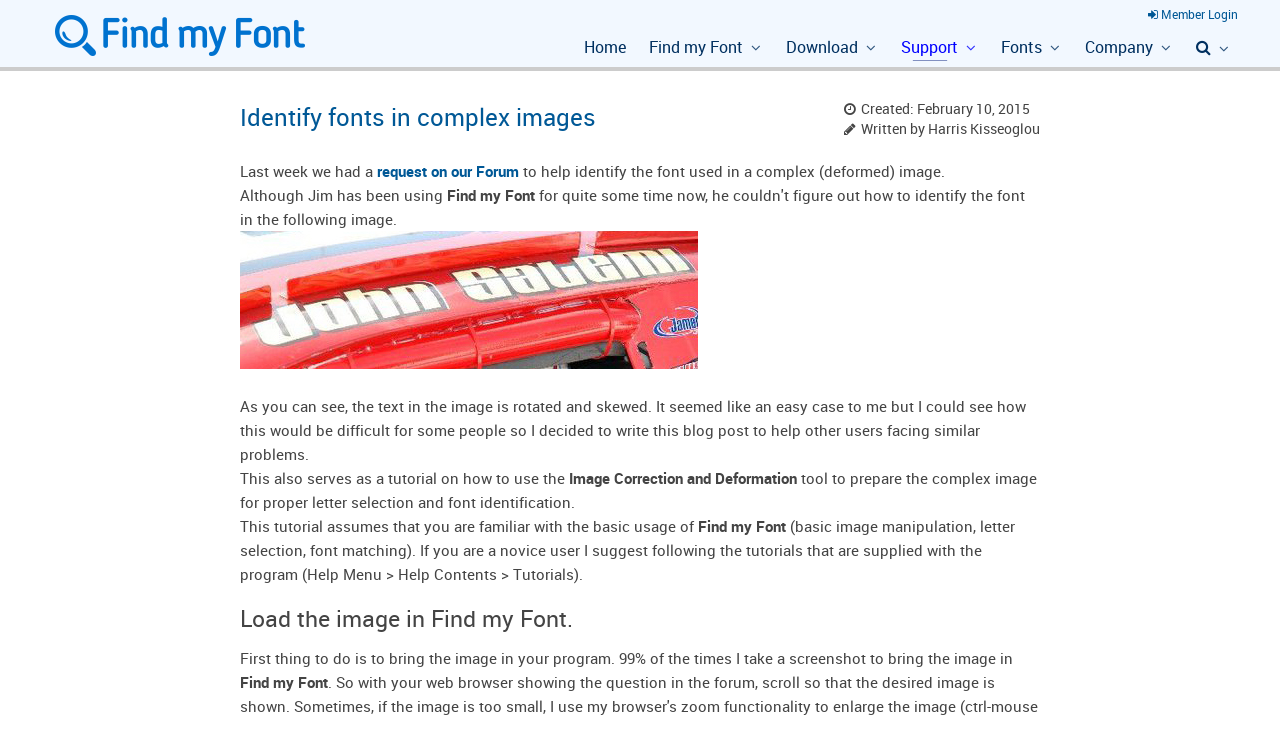

--- FILE ---
content_type: text/html; charset=utf-8
request_url: https://www.findmyfont.com/support/blog/52-identify-fonts-in-complex-images
body_size: 14678
content:
<!doctype html><html xml:lang="en-gb" lang="en-gb" ><head><meta name="viewport" content="width=device-width, initial-scale=1.0"><link rel="apple-touch-icon-precomposed" sizes="57x57" href="/favicons/apple-touch-icon-57x57.png" /><link rel="apple-touch-icon-precomposed" sizes="114x114" href="/favicons/apple-touch-icon-114x114.png" /><link rel="apple-touch-icon-precomposed" sizes="72x72" href="/favicons/apple-touch-icon-72x72.png" /><link rel="apple-touch-icon-precomposed" sizes="144x144" href="/favicons/apple-touch-icon-144x144.png" /><link rel="apple-touch-icon-precomposed" sizes="120x120" href="/favicons/apple-touch-icon-120x120.png" /><link rel="apple-touch-icon-precomposed" sizes="152x152" href="/favicons/apple-touch-icon-152x152.png" /><link rel="icon" type="image/png" href="/favicons/favicon-32x32.png" sizes="32x32" /><link rel="icon" type="image/png" href="/favicons/favicon-16x16.png" sizes="16x16" /><link rel="shortcut icon" href="/favicons/favicon.ico" /><meta name="application-name" content="Find my Font"/><meta name="msapplication-TileColor" content="#FFFFFF" /><meta name="msapplication-TileImage" content="/favicons/mstile-144x144.png" /><base href="https://www.findmyfont.com/support/blog/52-identify-fonts-in-complex-images" /><meta http-equiv="content-type" content="text/html; charset=utf-8" /><meta name="keywords" content="identify font in complex image, identify font in deformed image, identify font in image" /><meta name="rights" content="© 2009-2026 Softonium Developments. All rights reserved." /><meta name="description" content="A small guide on how to identify the font used in a complex (deformed) image." /><meta name="generator" content="Joomla! - Open Source Content Management" /><title>Identify fonts in complex images - Find my Font</title><link href="/component/jcomments/feed/com_content/52" rel="alternate" type="application/rss+xml" title="Identify fonts in complex images" /><link href="/favicon.ico" rel="shortcut icon" type="image/vnd.microsoft.icon" /> <script type="application/json" class="joomla-script-options new">{"csrf.token":"fb16d044a76c00994dda514feb2683e1","system.paths":{"root":"","base":""},"system.keepalive":{"interval":3600000,"uri":"\/component\/ajax\/?format=json"}}</script> <!--[if lt IE 9]><script src="/media/system/js/polyfill.event.js?ea00dc131e189423e7bb2102b4e41996" type="text/javascript"></script><![endif]--><meta property="og:title" content="Identify fonts in complex images"/><meta property="og:type" content="article"/><meta property="og:url" content="http://www.findmyfont.com/support/blog/52-identify-fonts-in-complex-images"/><meta property="og:description" content="A blog post/tutorial on how to use the Image Correction tool to prepare a complex image for proper letter selection and font identification using 'Find my Font' - an easy to use program that identifies fonts in bitmap images"/><meta property="og:image" content="http://www.findmyfont.com/images/fmf/Blog/font-matched-from-image.jpg"/><meta property="fb:app_id" content="202201456500982"/><style id="jch-optimize-critical-css" data-id="a3e959c9bf8fcc27822f05aabcda56dadc97951c56eef8ab0c79570c071c620e">#jc{clear:both}#jc a:link,#jc a:visited,#jc a:hover{outline:none}#jc p.message{color:#777;background-color:inherit;background-image:none;text-align:center;text-decoration:none;text-transform:none;text-indent:0;padding:5px 0 0 0;border-top:1px solid #D2DADB}#comments{margin:0;padding:0;width:100%;text-align:left;text-decoration:none;text-transform:none;text-indent:0}#comments-footer,#comments-footer a{color:#ccc !important;background-color:inherit;font:normal 9px Verdana,Arial,Sans-Serif !important}#comments-footer{display:block;height:14px;border-top:1px solid #ccc;padding-top:1px;margin-top:4px;text-align:right}#comments-footer a{text-decoration:none !important;text-transform:none;padding:0;margin:0;border:none !important;float:right;background:none !important}article,aside,details,figcaption,figure,footer,header,hgroup,nav,section{display:block}html{font-size:100%;-webkit-text-size-adjust:100%;-ms-text-size-adjust:100%}a:focus{outline:thin dotted #333;outline:5px auto -webkit-focus-ring-color;outline-offset:-2px}a:hover,a:active{outline:0}img{max-width:100%;width:auto \9;height:auto;vertical-align:middle;border:0;-ms-interpolation-mode:bicubic}button,input,select,textarea{margin:0;font-size:100%;vertical-align:middle}button,input{*overflow:visible;line-height:normal}button::-moz-focus-inner,input::-moz-focus-inner{padding:0;border:0}button,input[type="button"],input[type="reset"],input[type="submit"]{cursor:pointer;-webkit-appearance:button}textarea{overflow:auto;vertical-align:top}body{margin:0;font-family:"Helvetica Neue",Helvetica,Arial,sans-serif;font-size:14px;line-height:20px;color:#333;background-color:#fff}a{color:#08c;text-decoration:none}a:hover{color:#005580;text-decoration:underline}p{margin:0 0 10px}strong{font-weight:bold}em{font-style:italic}h1,h2,h3,h4,h5,h6{margin:10px 0;font-family:inherit;font-weight:bold;line-height:1;color:inherit;text-rendering:optimizelegibility}h1{font-size:36px;line-height:40px}h2{font-size:30px;line-height:40px}h3{font-size:24px;line-height:40px}h4{font-size:18px;line-height:20px}h5{font-size:14px;line-height:20px}h6{font-size:12px;line-height:20px}ul,ol{padding:0;margin:0 0 10px 25px}ul ul,ul ol,ol ol,ol ul{margin-bottom:0}li{line-height:20px}dl{margin-bottom:20px}dt,dd{line-height:20px}dt{font-weight:bold}dd{margin-left:10px}form{margin:0 0 20px}fieldset{padding:0;margin:0;border:0}label,input,button,select,textarea{font-size:14px;font-weight:normal;line-height:20px}input,button,select,textarea{font-family:"Helvetica Neue",Helvetica,Arial,sans-serif}label{display:block;margin-bottom:5px}select,textarea,input[type="text"],input[type="password"],input[type="datetime"],input[type="datetime-local"],input[type="date"],input[type="month"],input[type="time"],input[type="week"],input[type="number"],input[type="email"],input[type="url"],input[type="search"],input[type="tel"],input[type="color"],.uneditable-input{display:inline-block;height:20px;padding:4px 6px;margin-bottom:9px;font-size:14px;line-height:20px;color:#555;border-radius:3px}input,textarea,.uneditable-input{width:206px}textarea{height:auto}textarea,input[type="text"],input[type="password"],input[type="datetime"],input[type="datetime-local"],input[type="date"],input[type="month"],input[type="time"],input[type="week"],input[type="number"],input[type="email"],input[type="url"],input[type="search"],input[type="tel"],input[type="color"],.uneditable-input{background-color:#fff;border:1px solid #ccc;-webkit-box-shadow:inset 0 1px 1px rgba(0,0,0,0.075);-moz-box-shadow:inset 0 1px 1px rgba(0,0,0,0.075);box-shadow:inset 0 1px 1px rgba(0,0,0,0.075);-webkit-transition:border linear .2s,box-shadow linear .2s;-moz-transition:border linear .2s,box-shadow linear .2s;-o-transition:border linear .2s,box-shadow linear .2s;transition:border linear .2s,box-shadow linear .2s}textarea:focus,input[type="text"]:focus,input[type="password"]:focus,input[type="datetime"]:focus,input[type="datetime-local"]:focus,input[type="date"]:focus,input[type="month"]:focus,input[type="time"]:focus,input[type="week"]:focus,input[type="number"]:focus,input[type="email"]:focus,input[type="url"]:focus,input[type="search"]:focus,input[type="tel"]:focus,input[type="color"]:focus,.uneditable-input:focus{border-color:rgba(82,168,236,0.8);outline:0;outline:thin dotted \9}input[type="radio"],input[type="checkbox"]{margin:4px 0 0;*margin-top:0;margin-top:1px \9;line-height:normal;cursor:pointer}input[type="file"],input[type="image"],input[type="submit"],input[type="reset"],input[type="button"],input[type="radio"],input[type="checkbox"]{width:auto}select,input[type="file"]{height:30px;*margin-top:4px;line-height:30px}select{width:220px;border:1px solid #ccc;background-color:#fff}select:focus,input[type="file"]:focus,input[type="radio"]:focus,input[type="checkbox"]:focus{outline:thin dotted #333;outline:5px auto -webkit-focus-ring-color;outline-offset:-2px}.uneditable-input,.uneditable-textarea{color:#999;background-color:#fcfcfc;border-color:#ccc;-webkit-box-shadow:inset 0 1px 2px rgba(0,0,0,0.025);-moz-box-shadow:inset 0 1px 2px rgba(0,0,0,0.025);box-shadow:inset 0 1px 2px rgba(0,0,0,0.025);cursor:not-allowed}.uneditable-input{overflow:hidden;white-space:nowrap}.uneditable-textarea{width:auto;height:auto}input:-moz-placeholder,textarea:-moz-placeholder{color:#999}input:-ms-input-placeholder,textarea:-ms-input-placeholder{color:#999}input::-webkit-input-placeholder,textarea::-webkit-input-placeholder{color:#999}input,textarea,.uneditable-input{margin-left:0}input:focus:required:invalid,textarea:focus:required:invalid,select:focus:required:invalid{color:#b94a48;border-color:#ee5f5b}input:focus:required:invalid:focus,textarea:focus:required:invalid:focus,select:focus:required:invalid:focus{border-color:#e9322d;-webkit-box-shadow:0 0 6px #f8b9b7;-moz-box-shadow:0 0 6px #f8b9b7;box-shadow:0 0 6px #f8b9b7}table{max-width:100%;background-color:transparent;border-collapse:collapse;border-spacing:0}.dropup,.dropdown{position:relative}@media (max-width:767px){body{padding-left:20px;padding-right:20px}.input-large,.input-xlarge,.input-xxlarge,input[class*="span"],select[class*="span"],textarea[class*="span"],.uneditable-input{display:block;width:100%;min-height:30px;-webkit-box-sizing:border-box;-moz-box-sizing:border-box;box-sizing:border-box}}@media (max-width:480px){input[type="checkbox"],input[type="radio"]{border:1px solid #ccc}}@media (min-width:768px) and (max-width:979px){[class*="span"]{float:left;min-height:1px;margin-left:20px}input,textarea,.uneditable-input{margin-left:0}}@media (min-width:1200px){[class*="span"]{float:left;min-height:1px;margin-left:30px}input,textarea,.uneditable-input{margin-left:0}}a:hover{text-decoration:none}html{height:100%}li{line-height:26px}.rt-block{padding:15px;margin:10px;position:relative}.rt-grid-1:before,.rt-grid-2:before,.rt-grid-3:before,.rt-grid-4:before,.rt-grid-5:before,.rt-grid-6:before,.rt-grid-7:before,.rt-grid-8:before,.rt-grid-9:before,.rt-grid-10:before,.rt-grid-11:before,.rt-grid-12:before{display:table;content:"";clear:both}.rt-grid-1:after,.rt-grid-2:after,.rt-grid-3:after,.rt-grid-4:after,.rt-grid-5:after,.rt-grid-6:after,.rt-grid-7:after,.rt-grid-8:after,.rt-grid-9:after,.rt-grid-10:after,.rt-grid-11:after,.rt-grid-12:after{display:table;content:"";clear:both}body{font-size:15px;line-height:26px;font-family:Arial,Helvetica,Sans-Serif}.font-size-is-default{font-size:15px}p{margin:0 0 15px 0}a{text-decoration:none}a:focus{outline:none}ul,ol{margin:0 0 15px 20px}ul li{padding:0;margin:0;line-height:26px}ul ul{margin-left:25px;padding:5px 0}html body * span.clear,html body * div.clear,html body * li.clear,html body * dd.clear{background:none;border:0;clear:both;display:block;float:none;font-size:0;list-style:none;margin:0;padding:0;overflow:hidden;visibility:hidden;width:0;height:0}.visible-phone{display:none !important}.article-info{font-size:90%}.article-info dd{margin-left:0}.article-info-term{display:none}.parent-category-name:before,.category-name:before,.create:before,.modified:before,.published:before,.createdby:before,.hits:before{font-family:FontAwesome;margin-right:2px;text-shadow:none}.parent-category-name:before{content:"\f0c9"}.category-name:before{content:"\f0c9"}.create:before{content:"\f017"}.modified:before{content:"\f017"}.published:before{content:"\f017"}.createdby:before{content:"\f040"}.hits:before{content:"\f019"}.category{width:100%}.hits{vertical-align:top}input[type="radio"],input[type="checkbox"]{margin:5px;height:auto}input[disabled],select[disabled],textarea[disabled],input[readonly],select[readonly],textarea[readonly],.uneditable-input,.uneditable-textarea{color:#b8b8b8;background-color:#fff;border:1px solid #d5d5d5}table{border-collapse:collapse}.login+div ul li,#login-form li{list-style:none}.login+div ul li a:before,#login-form a:before{font-family:FontAwesome;content:"\f059";margin-right:4px}.login+div ul{padding:0;margin-left:0}#login-form .userdata{margin:12px 0}#login-form ul{padding:0;margin-left:0}#login-form ul li a{font-size:15px;text-decoration:none}#login-form input[type="text"],#login-form input[type="password"]{width:100%}#login-form #form-login-remember label{display:inline-block}#login-form #form-login-remember input{margin:0}figcaption,figure{display:block}figure{display:table}figcaption{display:table-caption;caption-side:bottom}.fa{display:inline-block;font:normal normal normal 14px/1 FontAwesome;font-size:inherit;text-rendering:auto;-webkit-font-smoothing:antialiased;-moz-osx-font-smoothing:grayscale}:root .fa-rotate-90,:root .fa-rotate-180,:root .fa-rotate-270,:root .fa-flip-horizontal,:root .fa-flip-vertical{filter:none}.fa-search:before{content:"\f002"}.fa-sign-in:before{content:"\f090"}.fa-twitter:before{content:"\f099"}.fa-facebook:before{content:"\f09a"}body .rt-center{text-align:center}.input-xxlarge{width:97%}body.font-family-chimera{font-family:'Roboto',Verdana,Helvetica,Arial,sans-serif}#rt-page-surround{overflow:hidden;color:#a8a8a8;background:#fff}body.layout-mode-responsive #rt-page-surround{z-index:199;position:relative}.rt-block{margin:10px;padding:60px 15px}@media (max-width:767px){body.layout-mode-responsive .rt-block{padding:30px 15px}}a{color:#005896;-webkit-transition:all 0.2s ease-out;-moz-transition:all 0.2s ease-out;-o-transition:all 0.2s ease-out;transition:all 0.2s ease-out;-webkit-transition:all 0.2s ease-out;-moz-transition:all 0.2s ease-out;-o-transition:all 0.2s ease-out;transition:all 0.2s ease-out}a:hover{color:inherit}h1,h2,h3,h4,h5,h6{font-weight:normal}h1{font-size:25.5px;line-height:37.7px}h2,.title{font-size:24px;line-height:37.7px}h3{font-size:22.5px;line-height:35.1px}h4{font-size:19.5px;line-height:35.1px}h5{font-size:18px;line-height:32.5px}h6{font-size:16.5px;line-height:32.5px}.title{font-family:'Walkway',Verdana,Helvetica,Arial,sans-serif;letter-spacing:1px}#rt-logo{display:block;margin:0 15px}.rt-logo-block{padding:15px}.menu-block{float:right;margin-right:15px}.menu-block .gf-menu .item{color:rgba(255,255,255,0.75)}.menu-block .gf-menu.l1>li>.item{height:80px;padding:0 8px}.menu-block .gf-menu.l1>li>.item .menu-item-bg:before{background:rgba(255,255,255,0.5);bottom:23px;content:"";height:1px;left:0;position:absolute;width:100%;-webkit-transform:scaleX(0);-moz-transform:scaleX(0);-ms-transform:scaleX(0);-o-transform:scaleX(0);transform:scaleX(0);-webkit-transform:scaleX(0);-moz-transform:scaleX(0);-ms-transform:scaleX(0);-o-transform:scaleX(0);transform:scaleX(0);-webkit-transition:all 0.2s ease;-moz-transition:all 0.2s ease;-o-transition:all 0.2s ease;transition:all 0.2s ease;-webkit-transition:all 0.2s ease;-moz-transition:all 0.2s ease;-o-transition:all 0.2s ease;transition:all 0.2s ease}.menu-block .gf-menu.l1>li:hover>.item .menu-item-bg,.menu-block .gf-menu.l1>li:focus>.item .menu-item-bg{color:#fff}.menu-block .gf-menu.l1>li.active>.item .menu-item-bg{color:#fff}.menu-block .gf-menu.l1>li.active>.item .menu-item-bg:before{background:rgba(255,255,255,0.5);bottom:23px;content:"";height:1px;left:0;position:absolute;width:100%;-webkit-transform:scaleX(0.35);-moz-transform:scaleX(0.35);-ms-transform:scaleX(0.35);-o-transform:scaleX(0.35);transform:scaleX(0.35);-webkit-transform:scaleX(0.35);-moz-transform:scaleX(0.35);-ms-transform:scaleX(0.35);-o-transform:scaleX(0.35);transform:scaleX(0.35)}.menu-block .gf-menu.l1>li.active>.item:after{color:#fff}.menu-block .gf-menu.l1>li.parent>.item>.menu-item-bg{padding:5px 20px 5px 5px}.menu-block .gf-menu.l1>li:hover>.item .menu-item-bg:before{-webkit-transform:scaleX(0.35);-moz-transform:scaleX(0.35);-ms-transform:scaleX(0.35);-o-transform:scaleX(0.35);transform:scaleX(0.35);-webkit-transform:scaleX(0.35);-moz-transform:scaleX(0.35);-ms-transform:scaleX(0.35);-o-transform:scaleX(0.35);transform:scaleX(0.35)}.menu-block .gf-menu.l1>li.parent.active>.item .menu-item-bg:before,.menu-block .gf-menu.l1>li.parent:hover>.item .menu-item-bg:before{left:-7px}@media (min-width:768px) and (max-width:959px){body.layout-mode-responsive .menu-block .gf-menu.l1>li.parent.active>.item .menu-item-bg:before,body.layout-mode-responsive .menu-block .gf-menu.l1>li.parent:hover>.item .menu-item-bg:before{left:0}}.menu-block .gf-menu li.parent>.item:after{right:10px;font-size:15px}.menu-block .gf-menu .dropdown{background:#f2f8ff;border-radius:0;padding:0}.menu-block .gf-menu .dropdown li{border-bottom:1px solid #7b7b7b;margin:0 15px}.menu-block .gf-menu .dropdown li .item{color:#d9d9d9;padding:3px 0;font-weight:normal}.menu-block .gf-menu .dropdown li:hover>.item .menu-item-bg,.menu-block .gf-menu .dropdown li:focus>.item .menu-item-bg{color:#fff}.menu-block .gf-menu .dropdown li.active>.item .menu-item-bg{color:#fff}.menu-block .gf-menu .dropdown li.active>.item:after{color:#fff}.menu-block .gf-menu .dropdown li:last-child{border-bottom:0}.menu-block .menu-item-bg{display:block;padding:5px 0;-webkit-transition:all 0.2s ease-in;-moz-transition:all 0.2s ease-in;-o-transition:all 0.2s ease-in;transition:all 0.2s ease-in;-webkit-transition:all 0.2s ease-in;-moz-transition:all 0.2s ease-in;-o-transition:all 0.2s ease-in;transition:all 0.2s ease-in}.layout-mode-responsive .gf-menu-device-container{background:#efefef}#rt-header{color:#28436b;background:#f2f8ff;box-shadow:0 4px 0 rgba(0,0,0,0.2);position:relative;-webkit-transition:all 0.5s ease;-moz-transition:all 0.5s ease;-o-transition:all 0.5s ease;transition:all 0.5s ease;-webkit-transition:all 0.5s ease;-moz-transition:all 0.5s ease;-o-transition:all 0.5s ease;transition:all 0.5s ease}.header-type-scroll #rt-header,.header-type-fixed #rt-header{position:fixed;width:100%;z-index:3000;opacity:0;visibility:hidden}.header-type-scroll.scrolling-enable #rt-header,.header-type-fixed #rt-header{opacity:1;visibility:visible}.header-type-fixed .rt-header-fixed-spacer{display:block;height:82px}#rt-copyright{color:#AAA;background:#3B3B3B}#rt-copyright .rt-block{margin:10px;padding:15px}[class^="fa-"]:before,[class*=" fa-"]:before{font-family:FontAwesome}[class^="fa-"].rt-block,[class^="fa-"][class*="custom"],[class*=" fa-"].rt-block,[class*=" fa-"][class*="custom"]{font-family:inherit;line-height:inherit;-moz-osx-font-smoothing:inherit;-webkit-font-smoothing:inherit;font-style:inherit;font-weight:inherit}[class^="fa-"].rt-block:before,[class^="fa-"][class*="custom"]:before,[class*=" fa-"].rt-block:before,[class*=" fa-"][class*="custom"]:before{display:none}[class^="fa-"].rt-block,[class*=" fa-"].rt-block{display:block}.button,.readon,.readon2,.readon3,a.readmore,button.validate,p.readmore a,#member-profile a,#member-registration a,.formelm-buttons button,.controls .btn,.logout-button .btn,.sprocket-readmore,.roksearch_results a.clr{display:inline-block;padding:8px 20px;line-height:normal;font-size:19px;border-radius:0;text-transform:uppercase;text-shadow:none;text-decoration:none;-webkit-box-sizing:border-box;-moz-box-sizing:border-box;box-sizing:border-box;-webkit-box-sizing:border-box;-moz-box-sizing:border-box;box-sizing:border-box;-webkit-transition:all 0.2s ease-in;-moz-transition:all 0.2s ease-in;-o-transition:all 0.2s ease-in;transition:all 0.2s ease-in;-webkit-transition:all 0.2s ease-in;-moz-transition:all 0.2s ease-in;-o-transition:all 0.2s ease-in;transition:all 0.2s ease-in}.button:hover,.readon:hover,.readon2:hover,.readon3:hover,a.readmore:hover,button.validate:hover,p.readmore a:hover,#member-profile a:hover,#member-registration a:hover,.formelm-buttons button:hover,.controls .btn:hover,.logout-button .btn:hover,.sprocket-readmore:hover,.roksearch_results a.clr:hover{text-shadow:none;box-shadow:none}.button,.readon,.readon2,.readon3,a.readmore,button.validate,p.readmore a,#member-profile a,#member-registration a,.formelm-buttons button,.logout-button .btn,.sprocket-readmore,.roksearch_results a.clr{color:#005896;border:1px solid #005896;background:none}.button:hover,.readon:hover,.readon2:hover,.readon3:hover,a.readmore:hover,button.validate:hover,p.readmore a:hover,#member-profile a:hover,#member-registration a:hover,.formelm-buttons button:hover,.logout-button .btn:hover,.sprocket-readmore:hover,.roksearch_results a.clr:hover{color:#fff;background:#0076c9}label{line-height:inherit;vertical-align:middle}textarea,input,input[type="text"],input[type="password"],input[type="datetime"],input[type="datetime-local"],input[type="date"],input[type="month"],input[type="time"],input[type="week"],input[type="number"],input[type="email"],input[type="url"],input[type="search"],input[type="tel"],input[type="color"]{color:#a8a8a8;background-color:#fff;border:1px solid #d5d5d5;border-radius:0;height:45px;padding:0 15px;margin:0;vertical-align:middle;box-shadow:none;-webkit-box-sizing:border-box;-moz-box-sizing:border-box;box-sizing:border-box;-webkit-box-sizing:border-box;-moz-box-sizing:border-box;box-sizing:border-box}textarea:focus,input:focus,input[type="text"]:focus,input[type="password"]:focus,input[type="datetime"]:focus,input[type="datetime-local"]:focus,input[type="date"]:focus,input[type="month"]:focus,input[type="time"]:focus,input[type="week"]:focus,input[type="number"]:focus,input[type="email"]:focus,input[type="url"]:focus,input[type="search"]:focus,input[type="tel"]:focus,input[type="color"]:focus{border-color:#005896}select,select[multiple],select[size]{height:auto;color:#a8a8a8;background-color:#fff;border:1px solid #d5d5d5;border-radius:3px;padding:6px;margin:0;vertical-align:middle}textarea{color:#a8a8a8;background-color:#fff;border:1px solid #d5d5d5;border-radius:3px;margin:0;padding:5px 10px;vertical-align:middle}textarea:focus{border-color:#005896}#gantry-totop{background:url(https://www.findmyfont.com/templates/rt_chimera/images/utilities/bottom-top.png) center center no-repeat;color:#AAA;display:inline-block;width:54px;height:20px;text-align:center;font-size:3em;margin:10px auto 0 auto}#gantry-totop:hover{color:#005896}#rt-popupmodule,#rt-popuplogin{display:none}#rt-popupmodule .rt-block,#rt-popuplogin .rt-block{margin:0;padding:0}#rt-popupmodule .title,#rt-popuplogin .title{margin-top:0}#rt-popuplogin #form-login-remember{clear:both}#rt-popuplogin #modlgn-passwd,#rt-popuplogin #modlgn-username,#rt-popuplogin #modlgn-secretkey{width:250px;margin-right:10px}#rt-popuplogin input.button{clear:both;display:block}#rt-popuplogin p{margin-bottom:10px}#rt-popuplogin ul{margin-top:25px}#rt-popuplogin ul li{float:none;display:block}.rt-social-buttons{text-align:right}.rt-social-buttons .social-button{color:#AAA;margin:0 1px;background:rgba(0,0,0,0.1);border-radius:100%;display:inline-block;font-size:1.2em;height:40px;line-height:40px;text-align:center;width:40px}.rt-social-buttons .social-button:hover{color:#005896}@media (max-width:767px){body.layout-mode-responsive .rt-social-buttons{text-align:center}}body{line-height:24px}body.font-family-chimera{font-family:'Roboto',Helvetica,Arial,sans-serif !important}h2,.title{line-height:31.2px}.rt-block{padding:0 15px 15px 15px}@media (max-width:767px){.rt-block{padding:0 5px 10px 5px !important}}#rt-page-surround{color:#444}#rt-header .rt-flex-container{display:inline}#rt-header .rt-grid-4{float:right}#rt-header .rt-alpha{float:left}#rt-header .rt-omega{clear:right}#rt-header .LoginArea{padding:2px;margin:0;font-size:0.8em}.rt-logo-block{padding:15px 0 0 0}.fa-NoItalic{font-style:normal !important}@media (max-width:767px){body.layout-mode-responsive #rt-header .rt-alpha{float:none}body.layout-mode-responsive #rt-logo{margin:0 auto !important}}.menu-block{margin-right:0}.menu-block .gf-menu.l1>li:hover>.item .menu-item-bg,.menu-block .gf-menu.l1>li:focus>.item .menu-item-bg,.menu-block .gf-menu.l1>li.active>.item .menu-item-bg{color:blue}.menu-block .gf-menu .dropdown li:hover>.item .menu-item-bg,.menu-block .gf-menu .dropdown li:focus>.item .menu-item-bg,.menu-block .gf-menu .dropdown li.active>.item .menu-item-bg{color:blue}.menu-block .gf-menu.l1>li.active>.item:after{color:blue}.menu-block .gf-menu.l1>li>.item .menu-item-bg:before,.menu-block .gf-menu.l1>li.active>.item .menu-item-bg:before{background:rgba(3,28,124,0.47);bottom:4px}.menu-block .gf-menu .item,.menu-block .gf-menu .dropdown li .item{color:#003060}.menu-block .gf-menu .dropdown li{border-bottom:1px solid rgba(0,0,0,0.14)}.menu-block .gf-menu .dropdown{border:1px solid rgba(0,0,0,0.14)}.menu-block .gf-menu.l1>li>.item{height:0px}.readon{background-color:whitesmoke}.vhBlog h2,.FmF_Blog h2{float:left}.FmF_Blog .article-info{float:right;margin-top:7px}.item-page{max-width:800px;margin:0 auto}@media (min-width:769px){.item-page{min-height:500px}}#roksearch_search_str{width:100%}#roksearch_results{background:#ebebeb;border:1px solid #e6e6e6;color:#a6a6a6;color:#a6a6a6}#rokajaxsearch{margin:0}#rokajaxsearch>.rokajaxsearch{background:none;box-shadow:none;border:none}#roksearch_results{z-index:10000;position:absolute;width:400px;float:right;text-align:left;visibility:hidden;margin-top:5px}@media only screen and (max-width:480px){body.layout-mode-responsive #roksearch_results{width:90% !important}}a{-webkit-tap-highlight-color:rgba(0,0,0,0.1) !important}.dropdown{-webkit-backface-visibility:hidden}.gf-menu.l1>li>.item{-webkit-backface-visibility:hidden}@media only screen and (min-width:960px) and (max-width:1199px){body.layout-mode-responsive h2,body.layout-mode-responsive .title{font-size:22.5px;line-height:37.7px}body.layout-mode-responsive h3{font-size:21px;line-height:35.1px}}@media (min-width:768px) and (max-width:959px){body.layout-mode-responsive h2,body.layout-mode-responsive .title{font-size:21px;line-height:35.1px}body.layout-mode-responsive h3{font-size:19.5px;line-height:32.5px}body.layout-mode-responsive .gf-menu.l1>li>.item{font-size:13px;padding:0 5px}body.layout-mode-responsive .gf-menu.l1>li.parent>.item .menu-item-bg{padding:5px}body.layout-mode-responsive .gf-menu.l1>li.parent>.item:after{display:none}}@media (max-width:767px){body.layout-mode-responsive{padding:0}body.layout-mode-responsive #rt-page-surround{padding:0}body.layout-mode-responsive .visible-phone{display:inherit !important}body.layout-mode-responsive .hidden-phone{display:none !important}body.layout-mode-responsive h2,body.layout-mode-responsive .title{font-size:19.5px;line-height:32.5px}body.layout-mode-responsive h3{font-size:18px;line-height:29.9px}body.layout-mode-responsive .rt-logo-block{padding:5px 0}body.layout-mode-responsive #rt-logo{margin:15px auto}body.layout-mode-responsive .menu-block{float:none;margin:auto;border-bottom:none}body.layout-mode-responsive .dropdown{background:none !important;box-shadow:none !important;border:0 !important}body.layout-mode-responsive .dropdown-spacer{display:none !important}body.layout-mode-responsive .flyout{margin-left:0 !important}body.layout-mode-responsive #rt-copyright{text-align:center}}@media only screen and (max-width:480px){body.layout-mode-responsive .rt-container{width:100%}body.layout-mode-responsive h2,body.layout-mode-responsive .title{font-size:18px;line-height:29.9px}body.layout-mode-responsive h3{font-size:16.5px;line-height:27.3px}}.rt-container{margin:0 auto;position:relative}.rt-flex-container{display:-webkit-flex;display:-moz-flex;display:-ms-flexbox;display:-ms-flex;display:flex;-webkit-flex-flow:row wrap;-moz-flex-flow:row wrap;-ms-flex-flow:row wrap;flex-flow:row wrap}.rt-container [class*="rt-grid"],.rt-container [class*="gantry-width"]{min-width:0}.rt-grid-1{-webkit-flex-basis:8.3333333333%;-moz-flex-basis:8.3333333333%;-ms-flex-basis:8.3333333333%;flex-basis:8.3333333333%}.rt-grid-2{-webkit-flex-basis:16.6666666667%;-moz-flex-basis:16.6666666667%;-ms-flex-basis:16.6666666667%;flex-basis:16.6666666667%}.rt-grid-3{-webkit-flex-basis:25%;-moz-flex-basis:25%;-ms-flex-basis:25%;flex-basis:25%}.rt-grid-4{-webkit-flex-basis:33.3333333333%;-moz-flex-basis:33.3333333333%;-ms-flex-basis:33.3333333333%;flex-basis:33.3333333333%}.rt-grid-5{-webkit-flex-basis:41.6666666667%;-moz-flex-basis:41.6666666667%;-ms-flex-basis:41.6666666667%;flex-basis:41.6666666667%}.rt-grid-6{-webkit-flex-basis:50%;-moz-flex-basis:50%;-ms-flex-basis:50%;flex-basis:50%}.rt-grid-7{-webkit-flex-basis:58.3333333333%;-moz-flex-basis:58.3333333333%;-ms-flex-basis:58.3333333333%;flex-basis:58.3333333333%}.rt-grid-8{-webkit-flex-basis:66.6666666667%;-moz-flex-basis:66.6666666667%;-ms-flex-basis:66.6666666667%;flex-basis:66.6666666667%;position:relative}.rt-grid-9{-webkit-flex-basis:75%;-moz-flex-basis:75%;-ms-flex-basis:75%;flex-basis:75%}.rt-grid-10{-webkit-flex-basis:83.3333333333%;-moz-flex-basis:83.3333333333%;-ms-flex-basis:83.3333333333%;flex-basis:83.3333333333%}.rt-grid-11{-webkit-flex-basis:91.6666666667%;-moz-flex-basis:91.6666666667%;-ms-flex-basis:91.6666666667%;flex-basis:91.6666666667%}.rt-grid-12{-webkit-flex-basis:100%;-moz-flex-basis:100%;-ms-flex-basis:100%;flex-basis:100%}@media only screen and (min-width:1200px){body.layout-mode-responsive .rt-container{width:1200px}}@media only screen and (min-width:960px) and (max-width:1199px){body.layout-mode-responsive .rt-container{width:960px}}@media only screen and (min-width:768px) and (max-width:959px){body.layout-mode-responsive .rt-container{width:768px}}@media (max-width:767px){body.layout-mode-responsive{-webkit-tap-highlight-color:transparent}.rt-container [class*="rt-grid"],.rt-container [class*="gantry-width"]{-webkit-flex-basis:100%;-moz-flex-basis:100%;-ms-flex-basis:100%;flex-basis:100%}}@media only screen and (min-width:481px) and (max-width:767px){body.layout-mode-responsive .rt-container{width:480px}}@media only screen and (max-width:480px){body.layout-mode-responsive .rt-container{width:100%}}@media only screen and (min-width:1200px){.rt-dropdown-left-large:hover>.dropdown{right:100% !important;left:auto !important}.gf-menu>.rt-dropdown-left-large:hover>.dropdown{right:0 !important;left:auto !important}.rt-dropdown-right-large:hover>.dropdown{left:100% !important;right:auto !important}.gf-menu>.rt-dropdown-right-large:hover>.dropdown{left:0 !important;right:auto !important}}@media only screen and (min-width:960px) and (max-width:1199px){.rt-dropdown-left-desktop:hover>.dropdown{right:100% !important;left:auto !important}.gf-menu>.rt-dropdown-left-desktop:hover>.dropdown{right:0 !important;left:auto !important}.rt-dropdown-right-desktop:hover>.dropdown{left:100% !important;right:auto !important}.gf-menu>.rt-dropdown-right-desktop:hover>.dropdown{left:0 !important;right:auto !important}}@media only screen and (min-width:768px) and (max-width:959px){.rt-dropdown-left-tablet:hover>.dropdown{right:100% !important;left:auto !important}.gf-menu>.rt-dropdown-left-tablet:hover>.dropdown{right:0 !important;left:auto !important}.rt-dropdown-right-tablet:hover>.dropdown{left:100% !important;right:auto !important}.gf-menu>.rt-dropdown-right-tablet:hover>.dropdown{left:0 !important;right:auto !important}}.bounceInUp{-webkit-animation-name:bounceInUp;animation-name:bounceInUp}.gf-menu{margin:0 auto;list-style:none}.gf-menu:after{display:table;content:'';clear:both}.gf-menu ul{list-style:none;padding:0;margin:0}.gf-menu li{float:left;display:block;text-align:center;position:relative;border:none;border:1px solid transparent}.gf-menu li:hover>.dropdown,.gf-menu li.active:hover>.dropdown{left:0;top:auto;opacity:1}.gf-menu .item{font-size:14px;line-height:26px;padding:3px 8px;text-align:left;text-decoration:none;display:block;height:auto;outline:0;cursor:pointer}.gf-menu.l1>li>.item{font-size:16px;padding:0 15px;display:table-cell;vertical-align:middle;line-height:26px}.gf-menu.l1>li>.dropdown-spacer{width:100%;height:10px}.gf-menu.l1>li>.dropdown{margin-top:10px}.gf-menu li.parent>.item{position:relative;padding-right:17px}.gf-menu li.parent>.item:after{position:absolute;right:30px;top:50%;margin-top:-12px;font-family:FontAwesome;content:"\f107";font-size:18px;opacity:0.8}.gf-menu .dropdown-spacer{display:block;position:absolute;z-index:100}.gf-menu .dropdown{margin:0 auto;padding:10px 0;position:absolute;opacity:0;left:-999em;text-align:left;-webkit-transition:opacity 0.3s ease-in;-moz-transition:opacity 0.3s ease-in;-o-transition:opacity 0.3s ease-in;transition:opacity 0.3s ease-in;z-index:100;-webkit-backface-visibility:hidden}.gf-menu .dropdown .flyout{display:block;margin-left:10px;margin-top:5px}.gf-menu .dropdown li.parent>.dropdown-spacer{top:0;right:-10px;width:35px;height:35px}.gf-menu .dropdown li:hover>.flyout{left:100%;top:-5px}.gf-menu .dropdown ul li{display:block;float:none;margin:0;padding:0 5px;border:0}.gf-menu .dropdown ul li .item{border:1px solid transparent}.gf-menu .dropdown ul li.parent>.item:after{margin-top:-12px;font-family:FontAwesome;content:"\f105";font-size:18px;opacity:0.5}.gf-menu .dropdown ul li:first-child{margin-top:0}.gf-menu .dropdown ul li:last-child{margin-bottom:0}.gf-menu .column{float:left;position:relative}@media (max-width:767px){.layout-mode-responsive .gf-menu{background-image:url(https://www.findmyfont.com/templates/rt_chimera/images/menu/tree-main.png) !important;background-repeat:repeat-y;background-clip:content-box;-webkit-background-clip:content-box}.layout-mode-responsive .gf-menu ul,.layout-mode-responsive .gf-menu ol{background:transparent url(https://www.findmyfont.com/templates/rt_chimera/images/menu/tree-main.png) repeat-y !important}.layout-mode-responsive .gf-menu li{background:url(/images/jch-optimize/csg-69dafd78d5f328e7a98a72690949ee0d.png) 0 -220px no-repeat !important;padding-left:20px !important;margin-right:0 !important}.layout-mode-responsive .gf-menu li.active.last{background:url(/images/jch-optimize/csg-69dafd78d5f328e7a98a72690949ee0d.png) 0 -220px no-repeat !important;border:0 !important}.layout-mode-responsive .gf-menu li .columns-1>.col1>ul>li:last-child,.layout-mode-responsive .gf-menu li .columns-2>.col2>ul>li:last-child,.layout-mode-responsive .gf-menu li .columns-3>.col3>ul>li:last-child,.layout-mode-responsive .gf-menu li .columns-4>.col4>ul>li:last-child{background:transparent url(https://www.findmyfont.com/templates/rt_chimera/images/menu/tree-node-last.png) 0 -2px no-repeat !important}.layout-mode-responsive .gf-menu li .item{padding:1px 5px !important;height:inherit !important}.layout-mode-responsive .gf-menu li .item:after{content:'' !important}.layout-mode-responsive .gf-menu>li:first-child,.layout-mode-responsive .gf-menu>li:first-child.active{background:url(/images/jch-optimize/csg-69dafd78d5f328e7a98a72690949ee0d.png) 0 -300px no-repeat !important}.layout-mode-responsive .gf-menu>li:last-child,.layout-mode-responsive .gf-menu>li.parent.last.active{background:transparent url(https://www.findmyfont.com/templates/rt_chimera/images/menu/tree-node-last.png) 0 -2px no-repeat !important}.layout-mode-responsive .gf-menu .dropdown{width:100% !important;border:0 !important;padding-top:0 !important;padding-bottom:0 !important;background:transparent !important;position:relative;left:inherit;top:inherit;opacity:1;*zoom:1}.layout-mode-responsive .gf-menu .dropdown:before,.layout-mode-responsive .gf-menu .dropdown:after{display:table;content:"";line-height:0}.layout-mode-responsive .gf-menu .dropdown:after{clear:both}.layout-mode-responsive .gf-menu .dropdown .flyout{display:block}.layout-mode-responsive .gf-menu .dropdown ul li{margin:0}.layout-mode-responsive .gf-menu .dropdown li:hover>.flyout{left:inherit;top:inherit}.layout-mode-responsive .gf-menu .dropdown .column{width:100% !important}.layout-mode-responsive .gf-menu.l1>li{float:none;margin-left:-1px}.layout-mode-responsive .gf-menu.l1>li.active{margin-left:0px;background:transparent;border:0}.layout-mode-responsive .gf-menu.l1>li>.item{font-size:17px}}body.layout-mode-responsive{-webkit-transition:left 0.2s ease-out;-moz-transition:left 0.2s ease-out;-o-transition:left 0.2s ease-out;transition:left 0.2s ease-out;position:relative;left:0}body.layout-mode-responsive .gf-menu-device-container.responsive-type-panel{display:none}@media (max-width:767px){.layout-mode-responsive .gf-menu-device-container.responsive-type-panel{display:block !important}.layout-mode-responsive .gf-menu-device-container.responsive-type-panel~ul.gf-menu{display:none}}#roksearch_search_str::-webkit-input-placeholder{color:#fff}#roksearch_search_str::-moz-placeholder{color:#fff}#roksearch_search_str:-ms-input-placeholder{color:#fff}#roksearch_search_str:-moz-placeholder{color:#fff}#roksearch_search_str{padding:4px 0 4px 6px;font-size:100%;margin:0;border:0}#roksearch_results{z-index:10000;position:absolute;width:400px;float:right;margin-top:-1px;text-align:left;visibility:hidden}#roksearch_search_str{background:#EFF8FA url(https://www.findmyfont.com/modules/mod_rokajaxsearch/themes/blue/search-icon.png) 98% 50% no-repeat;border:1px solid #b7d9e9;color:#336D83}#roksearch_results{background:#EFF8FA;border:1px solid #b7d9e9}#rt-logo{background:url(https://www.findmyfont.com/images/fmf-logo.png) 50% 0 no-repeat !important}#rt-logo{width:250px;height:41px}@-webkit-keyframes rotate{from{-webkit-transform:rotate(0deg)}to{-webkit-transform:rotate(360deg)}}@-moz-keyframes rotate{from{-moz-transform:rotate(0deg)}to{-moz-transform:rotate(360deg)}}@-ms-keyframes rotate{from{-ms-transform:rotate(0deg)}to{-ms-transform:rotate(360deg)}}@-o-keyframes rotate{from{-o-transform:rotate(0deg)}to{-o-transform:rotate(360deg)}}@keyframes rotate{from{transform:rotate(0deg)}to{transform:rotate(360deg)}}@font-face{font-family:'Roboto';src:url('https://www.findmyfont.com/templates/rt_chimera/fonts/Roboto-Regular-webfont.eot');src:url('https://www.findmyfont.com/templates/rt_chimera/fonts/Roboto-Regular-webfont.eot#iefix') format('embedded-opentype'),url('https://www.findmyfont.com/templates/rt_chimera/fonts/Roboto-Regular-webfont.woff') format('woff'),url('https://www.findmyfont.com/templates/rt_chimera/fonts/Roboto-Regular-webfont.ttf') format('truetype'),url('https://www.findmyfont.com/templates/rt_chimera/fonts/Roboto-Regular-webfont.svg#Roboto') format('svg');font-weight:normal;font-style:normal;font-display:swap}@font-face{font-family:'Roboto';src:url('https://www.findmyfont.com/templates/rt_chimera/fonts/Roboto-Italic-webfont.eot');src:url('https://www.findmyfont.com/templates/rt_chimera/fonts/Roboto-Italic-webfont.eot#iefix') format('embedded-opentype'),url('https://www.findmyfont.com/templates/rt_chimera/fonts/Roboto-Italic-webfont.woff') format('woff'),url('https://www.findmyfont.com/templates/rt_chimera/fonts/Roboto-Italic-webfont.ttf') format('truetype'),url('https://www.findmyfont.com/templates/rt_chimera/fonts/Roboto-Italic-webfont.svg#Roboto') format('svg');font-weight:normal;font-style:italic;font-display:swap}@font-face{font-family:'Roboto';src:url('https://www.findmyfont.com/templates/rt_chimera/fonts/Roboto-Bold-webfont.eot');src:url('https://www.findmyfont.com/templates/rt_chimera/fonts/Roboto-Bold-webfont.eot#iefix') format('embedded-opentype'),url('https://www.findmyfont.com/templates/rt_chimera/fonts/Roboto-Bold-webfont.woff') format('woff'),url('https://www.findmyfont.com/templates/rt_chimera/fonts/Roboto-Bold-webfont.ttf') format('truetype'),url('https://www.findmyfont.com/templates/rt_chimera/fonts/Roboto-Bold-webfont.svg#Roboto') format('svg');font-weight:bold;font-style:normal;font-display:swap}@font-face{font-family:'Roboto';src:url('https://www.findmyfont.com/templates/rt_chimera/fonts/Roboto-BoldItalic-webfont.eot');src:url('https://www.findmyfont.com/templates/rt_chimera/fonts/Roboto-BoldItalic-webfont.eot#iefix') format('embedded-opentype'),url('https://www.findmyfont.com/templates/rt_chimera/fonts/Roboto-BoldItalic-webfont.woff') format('woff'),url('https://www.findmyfont.com/templates/rt_chimera/fonts/Roboto-BoldItalic-webfont.ttf') format('truetype'),url('https://www.findmyfont.com/templates/rt_chimera/fonts/Roboto-BoldItalic-webfont.svg#Roboto') format('svg');font-weight:bold;font-style:italic;font-display:swap}@font-face{font-family:'Walkway';src:url('https://www.findmyfont.com/templates/rt_chimera/fonts/Walkway-Bold-webfont.eot');src:url('https://www.findmyfont.com/templates/rt_chimera/fonts/Walkway-Bold-webfont.eot#iefix') format('embedded-opentype'),url('https://www.findmyfont.com/templates/rt_chimera/fonts/Walkway-Bold-webfont.woff') format('woff'),url('https://www.findmyfont.com/templates/rt_chimera/fonts/Walkway-Bold-webfont.ttf') format('truetype'),url('https://www.findmyfont.com/templates/rt_chimera/fonts/Walkway-Bold-webfont.svg#Walkway') format('svg');font-weight:bold;font-style:normal;font-display:swap}@font-face{font-family:'FontAwesome';src:url('https://www.findmyfont.com/libraries/gantry/assets/jui/fonts/font-awesome4/fontawesome-webfont.eot?v=4.2.0');src:url('https://www.findmyfont.com/libraries/gantry/assets/jui/fonts/font-awesome4/fontawesome-webfont.eot#iefix&v=4.2.0') format('embedded-opentype'),url('https://www.findmyfont.com/libraries/gantry/assets/jui/fonts/font-awesome4/fontawesome-webfont.woff?v=4.2.0') format('woff'),url('https://www.findmyfont.com/libraries/gantry/assets/jui/fonts/font-awesome4/fontawesome-webfont.ttf?v=4.2.0') format('truetype'),url('https://www.findmyfont.com/libraries/gantry/assets/jui/fonts/font-awesome4/fontawesome-webfont.svg?v=4.2.0#fontawesomeregular') format('svg');font-weight:normal;font-style:normal;font-display:swap}@font-face{font-family:'Roboto';src:url('https://www.findmyfont.com/templates/rt_chimera/fonts/Roboto-Regular-webfont.eot');src:url('https://www.findmyfont.com/templates/rt_chimera/fonts/Roboto-Regular-webfont.eot#iefix') format('embedded-opentype'),url('https://www.findmyfont.com/templates/rt_chimera/fonts/Roboto-Regular-webfont.woff') format('woff'),url('https://www.findmyfont.com/templates/rt_chimera/fonts/Roboto-Regular-webfont.ttf') format('truetype'),url('https://www.findmyfont.com/templates/rt_chimera/fonts/Roboto-Regular-webfont.svg#Roboto') format('svg');font-weight:normal;font-style:normal;font-display:swap}@font-face{font-family:'Roboto';src:url('https://www.findmyfont.com/templates/rt_chimera/fonts/Roboto-Italic-webfont.eot');src:url('https://www.findmyfont.com/templates/rt_chimera/fonts/Roboto-Italic-webfont.eot#iefix') format('embedded-opentype'),url('https://www.findmyfont.com/templates/rt_chimera/fonts/Roboto-Italic-webfont.woff') format('woff'),url('https://www.findmyfont.com/templates/rt_chimera/fonts/Roboto-Italic-webfont.ttf') format('truetype'),url('https://www.findmyfont.com/templates/rt_chimera/fonts/Roboto-Italic-webfont.svg#Roboto') format('svg');font-weight:normal;font-style:italic;font-display:swap}@font-face{font-family:'Roboto';src:url('https://www.findmyfont.com/templates/rt_chimera/fonts/Roboto-Bold-webfont.eot');src:url('https://www.findmyfont.com/templates/rt_chimera/fonts/Roboto-Bold-webfont.eot#iefix') format('embedded-opentype'),url('https://www.findmyfont.com/templates/rt_chimera/fonts/Roboto-Bold-webfont.woff') format('woff'),url('https://www.findmyfont.com/templates/rt_chimera/fonts/Roboto-Bold-webfont.ttf') format('truetype'),url('https://www.findmyfont.com/templates/rt_chimera/fonts/Roboto-Bold-webfont.svg#Roboto') format('svg');font-weight:bold;font-style:normal;font-display:swap}@font-face{font-family:'Roboto';src:url('https://www.findmyfont.com/templates/rt_chimera/fonts/Roboto-BoldItalic-webfont.eot');src:url('https://www.findmyfont.com/templates/rt_chimera/fonts/Roboto-BoldItalic-webfont.eot#iefix') format('embedded-opentype'),url('https://www.findmyfont.com/templates/rt_chimera/fonts/Roboto-BoldItalic-webfont.woff') format('woff'),url('https://www.findmyfont.com/templates/rt_chimera/fonts/Roboto-BoldItalic-webfont.ttf') format('truetype'),url('https://www.findmyfont.com/templates/rt_chimera/fonts/Roboto-BoldItalic-webfont.svg#Roboto') format('svg');font-weight:bold;font-style:italic;font-display:swap}@font-face{font-family:'Walkway';src:url('https://www.findmyfont.com/templates/rt_chimera/fonts/Walkway-Bold-webfont.eot');src:url('https://www.findmyfont.com/templates/rt_chimera/fonts/Walkway-Bold-webfont.eot#iefix') format('embedded-opentype'),url('https://www.findmyfont.com/templates/rt_chimera/fonts/Walkway-Bold-webfont.woff') format('woff'),url('https://www.findmyfont.com/templates/rt_chimera/fonts/Walkway-Bold-webfont.ttf') format('truetype'),url('https://www.findmyfont.com/templates/rt_chimera/fonts/Walkway-Bold-webfont.svg#Walkway') format('svg');font-weight:bold;font-style:normal;font-display:swap}@font-face{font-family:'Roboto';src:url('https://www.findmyfont.com/templates/rt_chimera/fonts/Roboto-Regular-webfont.eot');src:url('https://www.findmyfont.com/templates/rt_chimera/fonts/Roboto-Regular-webfont.eot#iefix') format('embedded-opentype'),url('https://www.findmyfont.com/templates/rt_chimera/fonts/Roboto-Regular-webfont.woff') format('woff'),url('https://www.findmyfont.com/templates/rt_chimera/fonts/Roboto-Regular-webfont.ttf') format('truetype'),url('https://www.findmyfont.com/templates/rt_chimera/fonts/Roboto-Regular-webfont.svg#Roboto') format('svg');font-weight:normal;font-style:normal;font-display:swap}@font-face{font-family:'Roboto';src:url('https://www.findmyfont.com/templates/rt_chimera/fonts/Roboto-Italic-webfont.eot');src:url('https://www.findmyfont.com/templates/rt_chimera/fonts/Roboto-Italic-webfont.eot#iefix') format('embedded-opentype'),url('https://www.findmyfont.com/templates/rt_chimera/fonts/Roboto-Italic-webfont.woff') format('woff'),url('https://www.findmyfont.com/templates/rt_chimera/fonts/Roboto-Italic-webfont.ttf') format('truetype'),url('https://www.findmyfont.com/templates/rt_chimera/fonts/Roboto-Italic-webfont.svg#Roboto') format('svg');font-weight:normal;font-style:italic;font-display:swap}@font-face{font-family:'Roboto';src:url('https://www.findmyfont.com/templates/rt_chimera/fonts/Roboto-Bold-webfont.eot');src:url('https://www.findmyfont.com/templates/rt_chimera/fonts/Roboto-Bold-webfont.eot#iefix') format('embedded-opentype'),url('https://www.findmyfont.com/templates/rt_chimera/fonts/Roboto-Bold-webfont.woff') format('woff'),url('https://www.findmyfont.com/templates/rt_chimera/fonts/Roboto-Bold-webfont.ttf') format('truetype'),url('https://www.findmyfont.com/templates/rt_chimera/fonts/Roboto-Bold-webfont.svg#Roboto') format('svg');font-weight:bold;font-style:normal;font-display:swap}@font-face{font-family:'Roboto';src:url('https://www.findmyfont.com/templates/rt_chimera/fonts/Roboto-BoldItalic-webfont.eot');src:url('https://www.findmyfont.com/templates/rt_chimera/fonts/Roboto-BoldItalic-webfont.eot#iefix') format('embedded-opentype'),url('https://www.findmyfont.com/templates/rt_chimera/fonts/Roboto-BoldItalic-webfont.woff') format('woff'),url('https://www.findmyfont.com/templates/rt_chimera/fonts/Roboto-BoldItalic-webfont.ttf') format('truetype'),url('https://www.findmyfont.com/templates/rt_chimera/fonts/Roboto-BoldItalic-webfont.svg#Roboto') format('svg');font-weight:bold;font-style:italic;font-display:swap}@font-face{font-family:'Walkway';src:url('https://www.findmyfont.com/templates/rt_chimera/fonts/Walkway-Bold-webfont.eot');src:url('https://www.findmyfont.com/templates/rt_chimera/fonts/Walkway-Bold-webfont.eot#iefix') format('embedded-opentype'),url('https://www.findmyfont.com/templates/rt_chimera/fonts/Walkway-Bold-webfont.woff') format('woff'),url('https://www.findmyfont.com/templates/rt_chimera/fonts/Walkway-Bold-webfont.ttf') format('truetype'),url('https://www.findmyfont.com/templates/rt_chimera/fonts/Walkway-Bold-webfont.svg#Walkway') format('svg');font-weight:bold;font-style:normal;font-display:swap}@font-face{font-family:'Roboto';src:url('https://www.findmyfont.com/templates/rt_chimera/fonts/Roboto-Regular-webfont.eot');src:url('https://www.findmyfont.com/templates/rt_chimera/fonts/Roboto-Regular-webfont.eot#iefix') format('embedded-opentype'),url('https://www.findmyfont.com/templates/rt_chimera/fonts/Roboto-Regular-webfont.woff') format('woff'),url('https://www.findmyfont.com/templates/rt_chimera/fonts/Roboto-Regular-webfont.ttf') format('truetype'),url('https://www.findmyfont.com/templates/rt_chimera/fonts/Roboto-Regular-webfont.svg#Roboto') format('svg');font-weight:normal;font-style:normal;font-display:swap}@font-face{font-family:'Roboto';src:url('https://www.findmyfont.com/templates/rt_chimera/fonts/Roboto-Italic-webfont.eot');src:url('https://www.findmyfont.com/templates/rt_chimera/fonts/Roboto-Italic-webfont.eot#iefix') format('embedded-opentype'),url('https://www.findmyfont.com/templates/rt_chimera/fonts/Roboto-Italic-webfont.woff') format('woff'),url('https://www.findmyfont.com/templates/rt_chimera/fonts/Roboto-Italic-webfont.ttf') format('truetype'),url('https://www.findmyfont.com/templates/rt_chimera/fonts/Roboto-Italic-webfont.svg#Roboto') format('svg');font-weight:normal;font-style:italic;font-display:swap}@font-face{font-family:'Roboto';src:url('https://www.findmyfont.com/templates/rt_chimera/fonts/Roboto-Bold-webfont.eot');src:url('https://www.findmyfont.com/templates/rt_chimera/fonts/Roboto-Bold-webfont.eot#iefix') format('embedded-opentype'),url('https://www.findmyfont.com/templates/rt_chimera/fonts/Roboto-Bold-webfont.woff') format('woff'),url('https://www.findmyfont.com/templates/rt_chimera/fonts/Roboto-Bold-webfont.ttf') format('truetype'),url('https://www.findmyfont.com/templates/rt_chimera/fonts/Roboto-Bold-webfont.svg#Roboto') format('svg');font-weight:bold;font-style:normal;font-display:swap}@font-face{font-family:'Roboto';src:url('https://www.findmyfont.com/templates/rt_chimera/fonts/Roboto-BoldItalic-webfont.eot');src:url('https://www.findmyfont.com/templates/rt_chimera/fonts/Roboto-BoldItalic-webfont.eot#iefix') format('embedded-opentype'),url('https://www.findmyfont.com/templates/rt_chimera/fonts/Roboto-BoldItalic-webfont.woff') format('woff'),url('https://www.findmyfont.com/templates/rt_chimera/fonts/Roboto-BoldItalic-webfont.ttf') format('truetype'),url('https://www.findmyfont.com/templates/rt_chimera/fonts/Roboto-BoldItalic-webfont.svg#Roboto') format('svg');font-weight:bold;font-style:italic;font-display:swap}@font-face{font-family:'Walkway';src:url('https://www.findmyfont.com/templates/rt_chimera/fonts/Walkway-Bold-webfont.eot');src:url('https://www.findmyfont.com/templates/rt_chimera/fonts/Walkway-Bold-webfont.eot#iefix') format('embedded-opentype'),url('https://www.findmyfont.com/templates/rt_chimera/fonts/Walkway-Bold-webfont.woff') format('woff'),url('https://www.findmyfont.com/templates/rt_chimera/fonts/Walkway-Bold-webfont.ttf') format('truetype'),url('https://www.findmyfont.com/templates/rt_chimera/fonts/Walkway-Bold-webfont.svg#Walkway') format('svg');font-weight:bold;font-style:normal;font-display:swap}@font-face{font-family:'Roboto';src:url('https://www.findmyfont.com/templates/rt_chimera/fonts/Roboto-Regular-webfont.eot');src:url('https://www.findmyfont.com/templates/rt_chimera/fonts/Roboto-Regular-webfont.eot#iefix') format('embedded-opentype'),url('https://www.findmyfont.com/templates/rt_chimera/fonts/Roboto-Regular-webfont.woff') format('woff'),url('https://www.findmyfont.com/templates/rt_chimera/fonts/Roboto-Regular-webfont.ttf') format('truetype'),url('https://www.findmyfont.com/templates/rt_chimera/fonts/Roboto-Regular-webfont.svg#Roboto') format('svg');font-weight:normal;font-style:normal;font-display:swap}@font-face{font-family:'Roboto';src:url('https://www.findmyfont.com/templates/rt_chimera/fonts/Roboto-Italic-webfont.eot');src:url('https://www.findmyfont.com/templates/rt_chimera/fonts/Roboto-Italic-webfont.eot#iefix') format('embedded-opentype'),url('https://www.findmyfont.com/templates/rt_chimera/fonts/Roboto-Italic-webfont.woff') format('woff'),url('https://www.findmyfont.com/templates/rt_chimera/fonts/Roboto-Italic-webfont.ttf') format('truetype'),url('https://www.findmyfont.com/templates/rt_chimera/fonts/Roboto-Italic-webfont.svg#Roboto') format('svg');font-weight:normal;font-style:italic;font-display:swap}@font-face{font-family:'Roboto';src:url('https://www.findmyfont.com/templates/rt_chimera/fonts/Roboto-Bold-webfont.eot');src:url('https://www.findmyfont.com/templates/rt_chimera/fonts/Roboto-Bold-webfont.eot#iefix') format('embedded-opentype'),url('https://www.findmyfont.com/templates/rt_chimera/fonts/Roboto-Bold-webfont.woff') format('woff'),url('https://www.findmyfont.com/templates/rt_chimera/fonts/Roboto-Bold-webfont.ttf') format('truetype'),url('https://www.findmyfont.com/templates/rt_chimera/fonts/Roboto-Bold-webfont.svg#Roboto') format('svg');font-weight:bold;font-style:normal;font-display:swap}@font-face{font-family:'Roboto';src:url('https://www.findmyfont.com/templates/rt_chimera/fonts/Roboto-BoldItalic-webfont.eot');src:url('https://www.findmyfont.com/templates/rt_chimera/fonts/Roboto-BoldItalic-webfont.eot#iefix') format('embedded-opentype'),url('https://www.findmyfont.com/templates/rt_chimera/fonts/Roboto-BoldItalic-webfont.woff') format('woff'),url('https://www.findmyfont.com/templates/rt_chimera/fonts/Roboto-BoldItalic-webfont.ttf') format('truetype'),url('https://www.findmyfont.com/templates/rt_chimera/fonts/Roboto-BoldItalic-webfont.svg#Roboto') format('svg');font-weight:bold;font-style:italic;font-display:swap}@font-face{font-family:'Walkway';src:url('https://www.findmyfont.com/templates/rt_chimera/fonts/Walkway-Bold-webfont.eot');src:url('https://www.findmyfont.com/templates/rt_chimera/fonts/Walkway-Bold-webfont.eot#iefix') format('embedded-opentype'),url('https://www.findmyfont.com/templates/rt_chimera/fonts/Walkway-Bold-webfont.woff') format('woff'),url('https://www.findmyfont.com/templates/rt_chimera/fonts/Walkway-Bold-webfont.ttf') format('truetype'),url('https://www.findmyfont.com/templates/rt_chimera/fonts/Walkway-Bold-webfont.svg#Walkway') format('svg');font-weight:bold;font-style:normal;font-display:swap}@-webkit-keyframes bounce{0%,20%,53%,80%,100%{-webkit-transition-timing-function:cubic-bezier(0.215,0.610,0.355,1.000);transition-timing-function:cubic-bezier(0.215,0.610,0.355,1.000);-webkit-transform:translate3d(0,0,0);transform:translate3d(0,0,0)}40%,43%{-webkit-transition-timing-function:cubic-bezier(0.755,0.050,0.855,0.060);transition-timing-function:cubic-bezier(0.755,0.050,0.855,0.060);-webkit-transform:translate3d(0,-30px,0);transform:translate3d(0,-30px,0)}70%{-webkit-transition-timing-function:cubic-bezier(0.755,0.050,0.855,0.060);transition-timing-function:cubic-bezier(0.755,0.050,0.855,0.060);-webkit-transform:translate3d(0,-15px,0);transform:translate3d(0,-15px,0)}90%{-webkit-transform:translate3d(0,-4px,0);transform:translate3d(0,-4px,0)}}@keyframes bounce{0%,20%,53%,80%,100%{-webkit-transition-timing-function:cubic-bezier(0.215,0.610,0.355,1.000);transition-timing-function:cubic-bezier(0.215,0.610,0.355,1.000);-webkit-transform:translate3d(0,0,0);transform:translate3d(0,0,0)}40%,43%{-webkit-transition-timing-function:cubic-bezier(0.755,0.050,0.855,0.060);transition-timing-function:cubic-bezier(0.755,0.050,0.855,0.060);-webkit-transform:translate3d(0,-30px,0);transform:translate3d(0,-30px,0)}70%{-webkit-transition-timing-function:cubic-bezier(0.755,0.050,0.855,0.060);transition-timing-function:cubic-bezier(0.755,0.050,0.855,0.060);-webkit-transform:translate3d(0,-15px,0);transform:translate3d(0,-15px,0)}90%{-webkit-transform:translate3d(0,-4px,0);transform:translate3d(0,-4px,0)}}@-webkit-keyframes bounceIn{0%,20%,40%,60%,80%,100%{-webkit-transition-timing-function:cubic-bezier(0.215,0.610,0.355,1.000);transition-timing-function:cubic-bezier(0.215,0.610,0.355,1.000)}0%{opacity:0;-webkit-transform:scale3d(.3,.3,.3);transform:scale3d(.3,.3,.3)}20%{-webkit-transform:scale3d(1.1,1.1,1.1);transform:scale3d(1.1,1.1,1.1)}40%{-webkit-transform:scale3d(.9,.9,.9);transform:scale3d(.9,.9,.9)}60%{opacity:1;-webkit-transform:scale3d(1.03,1.03,1.03);transform:scale3d(1.03,1.03,1.03)}80%{-webkit-transform:scale3d(.97,.97,.97);transform:scale3d(.97,.97,.97)}100%{opacity:1;-webkit-transform:scale3d(1,1,1);transform:scale3d(1,1,1)}}@keyframes bounceIn{0%,20%,40%,60%,80%,100%{-webkit-transition-timing-function:cubic-bezier(0.215,0.610,0.355,1.000);transition-timing-function:cubic-bezier(0.215,0.610,0.355,1.000)}0%{opacity:0;-webkit-transform:scale3d(.3,.3,.3);transform:scale3d(.3,.3,.3)}20%{-webkit-transform:scale3d(1.1,1.1,1.1);transform:scale3d(1.1,1.1,1.1)}40%{-webkit-transform:scale3d(.9,.9,.9);transform:scale3d(.9,.9,.9)}60%{opacity:1;-webkit-transform:scale3d(1.03,1.03,1.03);transform:scale3d(1.03,1.03,1.03)}80%{-webkit-transform:scale3d(.97,.97,.97);transform:scale3d(.97,.97,.97)}100%{opacity:1;-webkit-transform:scale3d(1,1,1);transform:scale3d(1,1,1)}}@-webkit-keyframes bounceInUp{0%,60%,75%,90%,100%{-webkit-transition-timing-function:cubic-bezier(0.215,0.610,0.355,1.000);transition-timing-function:cubic-bezier(0.215,0.610,0.355,1.000)}0%{opacity:0;-webkit-transform:translate3d(0,3000px,0);transform:translate3d(0,3000px,0)}60%{opacity:1;-webkit-transform:translate3d(0,-20px,0);transform:translate3d(0,-20px,0)}75%{-webkit-transform:translate3d(0,10px,0);transform:translate3d(0,10px,0)}90%{-webkit-transform:translate3d(0,-5px,0);transform:translate3d(0,-5px,0)}100%{-webkit-transform:translate3d(0,0,0);transform:translate3d(0,0,0)}}@keyframes bounceInUp{0%,60%,75%,90%,100%{-webkit-transition-timing-function:cubic-bezier(0.215,0.610,0.355,1.000);transition-timing-function:cubic-bezier(0.215,0.610,0.355,1.000)}0%{opacity:0;-webkit-transform:translate3d(0,3000px,0);transform:translate3d(0,3000px,0)}60%{opacity:1;-webkit-transform:translate3d(0,-20px,0);transform:translate3d(0,-20px,0)}75%{-webkit-transform:translate3d(0,10px,0);transform:translate3d(0,10px,0)}90%{-webkit-transform:translate3d(0,-5px,0);transform:translate3d(0,-5px,0)}100%{-webkit-transform:translate3d(0,0,0);transform:translate3d(0,0,0)}}@-webkit-keyframes flip{0%{-webkit-transform:perspective(400px) rotate3d(0,1,0,-360deg);transform:perspective(400px) rotate3d(0,1,0,-360deg);-webkit-animation-timing-function:ease-out;animation-timing-function:ease-out}40%{-webkit-transform:perspective(400px) translate3d(0,0,150px) rotate3d(0,1,0,-190deg);transform:perspective(400px) translate3d(0,0,150px) rotate3d(0,1,0,-190deg);-webkit-animation-timing-function:ease-out;animation-timing-function:ease-out}50%{-webkit-transform:perspective(400px) translate3d(0,0,150px) rotate3d(0,1,0,-170deg);transform:perspective(400px) translate3d(0,0,150px) rotate3d(0,1,0,-170deg);-webkit-animation-timing-function:ease-in;animation-timing-function:ease-in}80%{-webkit-transform:perspective(400px) scale3d(.95,.95,.95);transform:perspective(400px) scale3d(.95,.95,.95);-webkit-animation-timing-function:ease-in;animation-timing-function:ease-in}100%{-webkit-transform:perspective(400px);transform:perspective(400px);-webkit-animation-timing-function:ease-in;animation-timing-function:ease-in}}@keyframes flip{0%{-webkit-transform:perspective(400px) rotate3d(0,1,0,-360deg);transform:perspective(400px) rotate3d(0,1,0,-360deg);-webkit-animation-timing-function:ease-out;animation-timing-function:ease-out}40%{-webkit-transform:perspective(400px) translate3d(0,0,150px) rotate3d(0,1,0,-190deg);transform:perspective(400px) translate3d(0,0,150px) rotate3d(0,1,0,-190deg);-webkit-animation-timing-function:ease-out;animation-timing-function:ease-out}50%{-webkit-transform:perspective(400px) translate3d(0,0,150px) rotate3d(0,1,0,-170deg);transform:perspective(400px) translate3d(0,0,150px) rotate3d(0,1,0,-170deg);-webkit-animation-timing-function:ease-in;animation-timing-function:ease-in}80%{-webkit-transform:perspective(400px) scale3d(.95,.95,.95);transform:perspective(400px) scale3d(.95,.95,.95);-webkit-animation-timing-function:ease-in;animation-timing-function:ease-in}100%{-webkit-transform:perspective(400px);transform:perspective(400px);-webkit-animation-timing-function:ease-in;animation-timing-function:ease-in}}@-webkit-keyframes rollIn{0%{opacity:0;-webkit-transform:translate3d(-100%,0,0) rotate3d(0,0,1,-120deg);transform:translate3d(-100%,0,0) rotate3d(0,0,1,-120deg)}100%{opacity:1;-webkit-transform:none;transform:none}}@keyframes rollIn{0%{opacity:0;-webkit-transform:translate3d(-100%,0,0) rotate3d(0,0,1,-120deg);transform:translate3d(-100%,0,0) rotate3d(0,0,1,-120deg)}100%{opacity:1;-webkit-transform:none;transform:none}}@font-face{font-family:'Roboto';src:url('https://www.findmyfont.com/templates/rt_chimera/fonts/Roboto-Regular-webfont.eot');src:url('https://www.findmyfont.com/templates/rt_chimera/fonts/Roboto-Regular-webfont.eot#iefix') format('embedded-opentype'),url('https://www.findmyfont.com/templates/rt_chimera/fonts/Roboto-Regular-webfont.woff') format('woff'),url('https://www.findmyfont.com/templates/rt_chimera/fonts/Roboto-Regular-webfont.ttf') format('truetype'),url('https://www.findmyfont.com/templates/rt_chimera/fonts/Roboto-Regular-webfont.svg#Roboto') format('svg');font-weight:normal;font-style:normal;font-display:swap}@font-face{font-family:'Roboto';src:url('https://www.findmyfont.com/templates/rt_chimera/fonts/Roboto-Italic-webfont.eot');src:url('https://www.findmyfont.com/templates/rt_chimera/fonts/Roboto-Italic-webfont.eot#iefix') format('embedded-opentype'),url('https://www.findmyfont.com/templates/rt_chimera/fonts/Roboto-Italic-webfont.woff') format('woff'),url('https://www.findmyfont.com/templates/rt_chimera/fonts/Roboto-Italic-webfont.ttf') format('truetype'),url('https://www.findmyfont.com/templates/rt_chimera/fonts/Roboto-Italic-webfont.svg#Roboto') format('svg');font-weight:normal;font-style:italic;font-display:swap}@font-face{font-family:'Roboto';src:url('https://www.findmyfont.com/templates/rt_chimera/fonts/Roboto-Bold-webfont.eot');src:url('https://www.findmyfont.com/templates/rt_chimera/fonts/Roboto-Bold-webfont.eot#iefix') format('embedded-opentype'),url('https://www.findmyfont.com/templates/rt_chimera/fonts/Roboto-Bold-webfont.woff') format('woff'),url('https://www.findmyfont.com/templates/rt_chimera/fonts/Roboto-Bold-webfont.ttf') format('truetype'),url('https://www.findmyfont.com/templates/rt_chimera/fonts/Roboto-Bold-webfont.svg#Roboto') format('svg');font-weight:bold;font-style:normal;font-display:swap}@font-face{font-family:'Roboto';src:url('https://www.findmyfont.com/templates/rt_chimera/fonts/Roboto-BoldItalic-webfont.eot');src:url('https://www.findmyfont.com/templates/rt_chimera/fonts/Roboto-BoldItalic-webfont.eot#iefix') format('embedded-opentype'),url('https://www.findmyfont.com/templates/rt_chimera/fonts/Roboto-BoldItalic-webfont.woff') format('woff'),url('https://www.findmyfont.com/templates/rt_chimera/fonts/Roboto-BoldItalic-webfont.ttf') format('truetype'),url('https://www.findmyfont.com/templates/rt_chimera/fonts/Roboto-BoldItalic-webfont.svg#Roboto') format('svg');font-weight:bold;font-style:italic;font-display:swap}@font-face{font-family:'Walkway';src:url('https://www.findmyfont.com/templates/rt_chimera/fonts/Walkway-Bold-webfont.eot');src:url('https://www.findmyfont.com/templates/rt_chimera/fonts/Walkway-Bold-webfont.eot#iefix') format('embedded-opentype'),url('https://www.findmyfont.com/templates/rt_chimera/fonts/Walkway-Bold-webfont.woff') format('woff'),url('https://www.findmyfont.com/templates/rt_chimera/fonts/Walkway-Bold-webfont.ttf') format('truetype'),url('https://www.findmyfont.com/templates/rt_chimera/fonts/Walkway-Bold-webfont.svg#Walkway') format('svg');font-weight:bold;font-style:normal;font-display:swap}</style><link rel="preload" href="/media/com_jchoptimize/cache/css/c6cd3dc3640d654eacc9a367b085444545d2c1aca30806ad3dd8f9fe385346fe.css" as="style" media="all" onload="this.rel='stylesheet'" /> <script src="/media/com_jchoptimize/cache/js/2b95c0eb9f7e55c50f07710f2ae6c5e61c1d8c58b64e64a10890909c7fe7f9bd.js"></script> <script src="https://www.googletagmanager.com/gtag/js?id=G-60BBGQ9L6R" async="async" type="text/javascript"></script> <script src="/media/com_jchoptimize/cache/js/2b95c0eb9f7e55c50f07710f2ae6c5e67671b3dca932f87409eb2ecdc491ad1c.js" async></script> </head><body class="logo-type-custom demostyle-type-customdemostyle header-type-fixed mainbody-overlay-light font-family-chimera font-size-is-default menu-type-dropdownmenu menu-dropdownmenu-position-header-c layout-mode-responsive col12 option-com-content menu-blog -fmf_blog"><div id="rt-page-surround"><div class="rt-pagesurround-overlay"><div id="rt-body-surround"><div id="rt-header"><div class="rt-container"><div class="rt-flex-container"><div class="rt-grid-4 rt-alpha"><div class="rt-logo-block"> <a href="/" id="rt-logo"></a> </div></div><div class="rt-grid-4"><div class="rt-block LoginArea hidden-phone"><div class="module-surround"><div class="module-content"><div class="customLoginArea hidden-phone" > <a data-rokbox data-rokbox-element="#rt-popuplogin" href="#"><i class="fa fa-sign-in" aria-hidden="true"></i>&nbsp;Member Login</a></div></div></div></div></div><div class="rt-grid-4 rt-omega"><div class="menu-block"><div class="gf-menu-device-container responsive-type-panel"> </div><ul class="gf-menu l1 " > <li class="item101 " > <a class="item" href="/" > <span class="menu-item-bg"> Home </span> </a> </li> <li class="item148 parent rt-dropdown-right-large rt-dropdown-right-desktop rt-dropdown-right-tablet" > <a class="item" href="javascript:void(0);" > <span class="menu-item-bg"> Find my Font </span> </a> <span class="dropdown-spacer"></span> <div class="dropdown columns-1 " style="width:180px;"><div class="column col1" style="width:180px;"><ul class="l2"> <li class="item142 " > <a class="item" href="/find-my-font/features" > <span class="menu-item-bg"> Features </span> </a> </li> <li class="item149 " > <a class="item" href="/find-my-font/editions" > <span class="menu-item-bg"> Editions </span> </a> </li> <li class="item150 " > <a class="item" href="/find-my-font/screenshots" > <span class="menu-item-bg"> Screenshots </span> </a> </li> <li class="item151 " > <a class="item" href="/find-my-font/demo-videos" > <span class="menu-item-bg"> Demo Videos </span> </a> </li> <li class="item152 " > <a class="item" href="/find-my-font/system-requirements" > <span class="menu-item-bg"> System Requirements </span> </a> </li> <li class="item153 " > <a class="item" href="/find-my-font/supported-font-formats" > <span class="menu-item-bg"> Supported Font Formats </span> </a> </li> <li class="item154 " > <a class="item" href="/find-my-font/version-history" > <span class="menu-item-bg"> Version History </span> </a> </li> </ul> </div> </div> </li> <li class="item155 parent rt-dropdown-right-large rt-dropdown-right-desktop rt-dropdown-right-tablet" > <a class="item" href="javascript:void(0);" > <span class="menu-item-bg"> Download </span> </a> <span class="dropdown-spacer"></span> <div class="dropdown columns-1 " style="width:180px;"><div class="column col1" style="width:180px;"><ul class="l2"> <li class="item160 " > <a class="item" href="/download/download-free-edition" > <span class="menu-item-bg"> FREE Edition </span> </a> </li> <li class="item161 " > <a class="item" href="/download/download-pro-edition" > <span class="menu-item-bg"> PRO Edition </span> </a> </li> <li class="item316 " > <a class="item" href="/download/download-mobile-edition" > <span class="menu-item-bg"> Mobile Edition </span> </a> </li> <li class="item162 " > <a class="item" href="/download/compare-editions" > <span class="menu-item-bg"> Compare Editions </span> </a> </li> <li class="item308 " > <a class="item" href="/download/product-update" > <span class="menu-item-bg"> Product Update </span> </a> </li> </ul> </div> </div> </li> <li class="item156 parent active rt-dropdown-right-large rt-dropdown-right-desktop rt-dropdown-right-tablet" > <a class="item" href="javascript:void(0);" > <span class="menu-item-bg"> Support </span> </a> <span class="dropdown-spacer"></span> <div class="dropdown columns-1 " style="width:180px;"><div class="column col1" style="width:180px;"><ul class="l2"> <li class="item397 " > <a class="item" href="/forum" > <span class="menu-item-bg"> Community Forum </span> </a> </li> <li class="item214 active last " > <a class="item" href="/support/blog" > <span class="menu-item-bg"> Find my Font Blog </span> </a> </li> <li class="item278 " > <a class="item" href="/support/product-activation" > <span class="menu-item-bg"> Product Activation </span> </a> </li> <li class="item227 parent rt-dropdown-right-large rt-dropdown-right-desktop rt-dropdown-right-tablet" > <a class="item" href="javascript:void(0);" > <span class="menu-item-bg"> How-to Guides </span> </a> <span class="dropdown-spacer"></span> <div class="dropdown flyout columns-1 " style="width:180px;"><div class="column col1" style="width:180px;"><ul class="l3"> <li class="item229 " > <a class="item" href="/support/howto-guides/how-to-win" > <span class="menu-item-bg"> Windows </span> </a> </li> <li class="item230 " > <a class="item" href="/support/howto-guides/how-to-mac" > <span class="menu-item-bg"> Mac OS X </span> </a> </li> </ul> </div> </div> </li> <li class="item225 " > <a class="item" href="/support/product-faq" > <span class="menu-item-bg"> Product FAQ </span> </a> </li> <li class="item226 " > <a class="item" href="/support/customer-faq" > <span class="menu-item-bg"> Customer FAQ </span> </a> </li> <li class="item228 " > <a class="item" href="/support/video-tutorials" > <span class="menu-item-bg"> Video Tutorials </span> </a> </li> </ul> </div> </div> </li> <li class="item157 parent rt-dropdown-right-large rt-dropdown-right-desktop rt-dropdown-right-tablet" > <a class="item" href="javascript:void(0);" > <span class="menu-item-bg"> Fonts </span> </a> <span class="dropdown-spacer"></span> <div class="dropdown columns-1 " style="width:180px;"><div class="column col1" style="width:180px;"><ul class="l2"> <li class="item279 " > <a class="item" href="/fonts/browse-fonts" > <span class="menu-item-bg"> Browse Fonts </span> </a> </li> <li class="item280 " > <a class="item" href="/fonts/search-fonts" > <span class="menu-item-bg"> Search Fonts </span> </a> </li> <li class="item281 " > <a class="item" href="/fonts/font-preview" > <span class="menu-item-bg"> Font Preview </span> </a> </li> <li class="item461 " > <a class="item" href="/fonts/font-count" > <span class="menu-item-bg"> Font Count </span> </a> </li> </ul> </div> </div> </li> <li class="item158 parent rt-dropdown-right-large rt-dropdown-right-desktop rt-dropdown-right-tablet" > <a class="item" href="javascript:void(0);" > <span class="menu-item-bg"> Company </span> </a> <span class="dropdown-spacer"></span> <div class="dropdown columns-1 " style="width:180px;"><div class="column col1" style="width:180px;"><ul class="l2"> <li class="item231 " > <a class="item" href="/company/about-us" > <span class="menu-item-bg"> About Us </span> </a> </li> <li class="item232 " > <a class="item" href="/company/privacy-policy" > <span class="menu-item-bg"> Privacy Policy </span> </a> </li> <li class="item233 " > <a class="item" href="/company/delivery-return-policy" > <span class="menu-item-bg"> Delivery / Return Policy </span> </a> </li> <li class="item234 " > <a class="item" href="/company/license-agreement" > <span class="menu-item-bg"> License Agreement </span> </a> </li> <li class="item257  ContactForm " > <a class="item" href="/company/contactform" > <span class="menu-item-bg"> Contact Form </span> </a> </li> <li class="item236 " > <a class="item" href="/company/latest-news" > <span class="menu-item-bg"> Latest News </span> </a> </li> <li class="item266 " > <a class="item" href="/company/affiliate-program" > <span class="menu-item-bg"> Affiliate Program </span> </a> </li> </ul> </div> </div> </li> <li class="item242 visible-phone " > <a class="item" data-rokbox href="#" data-rokbox-element="#rt-popuplogin" > <span class="menu-item-bg"> Login </span> </a> </li> <li class="item238 parent rt-dropdown-left-large rt-dropdown-left-desktop rt-dropdown-left-tablet" > <a class="item icon" href="javascript:void(0);" > <span class="menu-item-bg"> <i class="fa-search fa-NoItalic"></i> </span> </a> <span class="dropdown-spacer"></span> <div class="dropdown columns-1 " style="width:300px;"><div class="column col1" style="width:300px;"><ul class="l2"> <li class="item241 " > <a class="item" href="javascript:void(0);" > <span class="menu-item-bg"> </span></a> <div style="padding-bottom: 20px; margin-top: -15px;"> Search this site <form name="rokajaxsearch" id="rokajaxsearch" class="blue" action="/" method="get" _lpchecked="1"><div class="rokajaxsearch "><div class="roksearch-wrapper"> <input style="background-color: white;" id="roksearch_search_str" name="searchword" type="text" class="inputbox roksearch_search_str" placeholder="Type your text here..." autocomplete="off"> </div><input type="hidden" name="searchphrase" value="any"> <input type="hidden" name="limit" value="10"> <input type="hidden" name="ordering" value="newest"> <input type="hidden" name="view" value="search"> <input type="hidden" name="option" value="com_search"> </div><div id="rokajaxsearch_tmp" style="visibility: visible; display: none;"></div></form></div> <a><span> </span> </a> </li> </ul> </div> </div> </li> </ul><div class="clear"></div></div><div class="clear"></div></div><div class="clear"></div></div></div></div><div class="rt-header-fixed-spacer"></div><div id="rt-head-anchor"></div><header id="rt-header-surround"><div class="rt-bg-overlay"><div id="rt-drawer"><div class="rt-container"><div class="rt-flex-container"><div class="clear"></div></div></div></div></div></header><section id="rt-mainbody-surround"><div id="rt-mainbody-wrapper"><div class="rt-container"><div id="rt-main" class="mb12"><div class="rt-flex-container"><div class="rt-mainbody-wrapper rt-grid-12 "><div class="rt-component-block rt-block"><div id="rt-mainbody"><div class="component-content"><article class="item-page FmF_Blog" itemscope itemtype="http://schema.org/Article"><meta itemprop="inLanguage" content="en-GB" /><h2 itemprop="name"> <a href="/support/blog/52-identify-fonts-in-complex-images" itemprop="url"> Identify fonts in complex images</a> </h2><dl class="article-info"> <dt class="article-info-term">Details</dt><dd class="create"> <time datetime="2015-02-10T10:25:32-07:00" itemprop="dateCreated"> Created: February 10, 2015 </time> </dd><dd class="createdby" itemprop="author" itemscope itemtype="http://schema.org/Person"> Written by <span itemprop="name">Harris Kisseoglou</span> </dd></dl><div itemprop="articleBody"><div style="clear: both;"></div><p>Last week we had a <strong><a href="/forum/which-font-is-this/512-help-with-another" target="_blank">request on our Forum</a></strong> to help identify the font used in a complex (deformed) image.<br />Although Jim has been using <strong>Find my Font</strong> for quite some time now, he couldn't figure out how to identify the font in the following image.<br /><img class="jch-lazyload" src="[data-uri]" data-src="/images/fmf/Blog/Image-with-Font.jpg" alt="Image-with-Font" width="458" height="138" style="margin-right: 10px; margin-bottom: 10px; vertical-align: top;" /><noscript><img src="/images/fmf/Blog/Image-with-Font.jpg" alt="Image-with-Font" width="458" height="138" style="margin-right: 10px; margin-bottom: 10px; vertical-align: top;" /></noscript></p><p>As you can see, the text in the image is rotated and skewed. It seemed like an easy case to me but I could see how this would be difficult for some people so I decided to write this blog post to help other users facing similar problems.<br />This also serves as a tutorial on how to use the <strong>Image Correction and Deformation</strong> tool to prepare the complex image for proper letter selection and font identification.<br />This tutorial assumes that you are familiar with the basic usage of <strong>Find my Font</strong> (basic image manipulation, letter selection, font matching). If you are a novice user I suggest following the tutorials that are supplied with the program (Help Menu &gt; Help Contents &gt; Tutorials).</p><h3 class="blog-section">Load the image in Find my Font.</h3><p>First thing to do is to bring the image in your program. 99% of the times I take a screenshot to bring the image in <strong>Find my Font</strong>. So with your web browser showing the question in the forum, scroll so that the desired image is shown. Sometimes, if the image is too small, I use my browser's zoom functionality to enlarge the image (ctrl-mouse wheel up) but that is not necessary in this case:<br /><img class="jch-lazyload" src="[data-uri]" data-src="/images/fmf/Blog/browser-screenshot.jpg" alt="browser screenshot" width="515" height="311" /><noscript><img src="/images/fmf/Blog/browser-screenshot.jpg" alt="browser screenshot" width="515" height="311" /></noscript>&nbsp;</p><p>Open <strong>Find my Font</strong> and press Ctrl-S to take a screenshot of your browser. Then zoom around the image using the mouse wheel as shown below :<br /><img class="jch-lazyload" src="[data-uri]" data-src="/images/fmf/Blog/Image-in-Find-my-Font.jpg" alt="Image imported in Find my Font" width="524" height="362" /><noscript><img src="/images/fmf/Blog/Image-in-Find-my-Font.jpg" alt="Image imported in Find my Font" width="524" height="362" /></noscript></p><p><img class="jch-lazyload" src="[data-uri]" data-src="/images/fmf/Blog/Skewed-S.png" alt="Skewed S" width="90" height="51" style="margin-left: 10px; float: right;" title="Skewed S cannot be identified" /><noscript><img src="/images/fmf/Blog/Skewed-S.png" alt="Skewed S" width="90" height="51" style="margin-left: 10px; float: right;" title="Skewed S cannot be identified" /></noscript>It is obvious that if you select a letter from the image as shown here you wouldn't be able to identify the font. The image is too deformed. This image needs to be deskewed before we can use it.</p><h3 class="blog-section">Fix the image</h3><p><img class="jch-lazyload" src="[data-uri]" data-src="/images/fmf/Blog/button.png" alt="Button" width="30" height="30" style="margin-right: 5px; float: left;" title="Image Correction and Deformation button" /><noscript><img src="/images/fmf/Blog/button.png" alt="Button" width="30" height="30" style="margin-right: 5px; float: left;" title="Image Correction and Deformation button" /></noscript>To be able to select letters from this image you have to deskew it with the&nbsp;<strong>Image Correction and Deformation tool</strong> (using the button shown here).<br />When you click the button, a marquee selector will appear. Drag it from the center so that the lower left corner encloses the logo. At the top is the preview area. It displays a preview of the corrected image.<br /><img class="jch-lazyload" src="[data-uri]" data-src="/images/fmf/Blog/marquee-selector.png" alt="marquee selector" width="457" height="329" /><noscript><img src="/images/fmf/Blog/marquee-selector.png" alt="marquee selector" width="457" height="329" /></noscript></p><p>Now hold the <strong>Shift</strong> key pressed and drag the right hand circle of the marquee selector up so that its bottom line is parallel to the logo's bottom side. At the same time, notice how the preview shows the image horizontal.<br /><img class="jch-lazyload" src="[data-uri]" data-src="/images/fmf/Blog/Marquee-Step-1.png" alt="Step 1" width="492" height="329" /><noscript><img src="/images/fmf/Blog/Marquee-Step-1.png" alt="Step 1" width="492" height="329" /></noscript></p><p>The image is still not ready for letter selection. In the preview area you can see that it looks slanted to the left.<br />Hold again the <strong>Shift</strong> key pressed and drag the top hand circle of the marquee selector to the left so that the dotted guide lines show parallel to the letters in the logo.Now the preview shows the image correct.<br /><img class="jch-lazyload" src="[data-uri]" data-src="/images/fmf/Blog/Marquee-Step-2.png" alt="Step 2" width="474" height="329" /><noscript><img src="/images/fmf/Blog/Marquee-Step-2.png" alt="Step 2" width="474" height="329" /></noscript></p><h3 class="blog-section">Select the letter 'S'.</h3><p>When the marquee selector covers the logo as shown above press the <strong>Enter</strong> key.<br />The corrected image will be displayed above the screen shot. Use the mouse wheel to zoom in the corrected image around the letter 'S'.<br /><img class="jch-lazyload" src="[data-uri]" data-src="/images/fmf/Blog/corrected.png" alt="corrected" width="474" height="261" /><noscript><img src="/images/fmf/Blog/corrected.png" alt="corrected" width="474" height="261" /></noscript></p><p>Now you will have to select one or more letters in order to identify the font. In this case the letter 'S' will be enough (it's quite unique).<br />Since this image is pretty soft, it's best to set the <strong>Selection Tolerance</strong> to a low value. Click on the letter 'S' to select it.<br /><img class="jch-lazyload" src="[data-uri]" data-src="/images/fmf/Blog/Select-1.jpg" alt="Select-1" width="383" height="428" /><noscript><img src="/images/fmf/Blog/Select-1.jpg" alt="Select-1" width="383" height="428" /></noscript></p><p>If the whole letter is not selected, hold the <strong>Shift</strong> key pressed and click on &nbsp;another (not selected) part of the letter 'S'.<br /><img class="jch-lazyload" src="[data-uri]" data-src="/images/fmf/Blog/Select-2.jpg" alt="Select-2" width="398" height="426" /><noscript><img src="/images/fmf/Blog/Select-2.jpg" alt="Select-2" width="398" height="426" /></noscript>&nbsp;</p><h3 class="blog-section">Identify the font.</h3><p>When the whole letter 'S' is selected, type it in the <strong>Text to Match</strong> field and click on the <strong>Match Fonts!</strong> button. Within a couple of seconds you will have the identified font.<br /><img class="jch-lazyload" src="[data-uri]" data-src="/images/fmf/Blog/font-matched-from-image.jpg" alt="font-matched-from-image" width="665" height="479" /><noscript><img src="/images/fmf/Blog/font-matched-from-image.jpg" alt="font-matched-from-image" width="665" height="479" /></noscript></p><p>The identified font is&nbsp;<em><strong>Sucrosegirl</strong></em> from Letterhead Fonts.</p><p><img class="jch-lazyload" src="[data-uri]" data-src="/images/fmf/Blog/correction-tool.png" alt="correction tool" width="173" height="109" style="margin-left: 10px; float: right;" title="Other uses of the Correction tool" /><noscript><img src="/images/fmf/Blog/correction-tool.png" alt="correction tool" width="173" height="109" style="margin-left: 10px; float: right;" title="Other uses of the Correction tool" /></noscript>This tutorial showed you how to deskew an image and prepare it for proper letter selection and font identification. The <strong>Image Correction and Deformation tool</strong> has a lot more capabilities such as perspective correction, image enlargement, contrast improvement. If you would like to know more about this powerful tool, please see the online help that is supplied with the program (Help Menu &gt; Help Contents &gt; How to Guides &gt;&nbsp;How to Adjust the Image &gt;&nbsp;How to Correct the Image).</p><p>I hope this tutorial will help <strong>Find my Font</strong> users make the most out of their program.<br /><br /> As always, your comments and questions are very welcome.<br />&nbsp;</p><p></p></div> <script type="text/javascript">var jcomments=new JComments(52,'com_content','/component/jcomments/');jcomments.setList('comments-list');</script><div id="jc"><div id="comments"></div> <a id="addcomments" href="#addcomments"></a> <p class="message">You have no rights to post comments</p><div id="comments-footer" align="center"><a href="http://www.joomlatune.com" title="JComments" target="_blank">JComments</a></div></div></article></div></div></div></div><div class="clear"></div></div></div></div></div></section><footer id="rt-footer-surround"><div id="rt-copyright"><div class="rt-container"><div class="rt-flex-container"><div class="rt-grid-4 rt-alpha"><div class="rt-block "><div class="module-surround"><div class="module-content"><div class="custom" ><p><p>&copy; 2009 - 2026 Softonium Developments</p></p></div></div></div></div></div><div class="rt-grid-4"><div class="clear"></div><div class="rt-block rt-center  wow bounceInUp" data-wow-delay="0.5s"> <a href="#" id="gantry-totop" rel="nofollow"></a> <div class="clear"></div></div></div><div class="rt-grid-4 rt-omega"><div class="rt-social-buttons rt-block wow bounceInUp" data-wow-delay="0.5s"> <a class="social-button rt-social-button-1" href="https://twitter.com/findmyfont" target="_blank"> <span class="fa fa-twitter"></span> </a> <a class="social-button rt-social-button-2" href="https://www.facebook.com/FindMyFont" target="_blank"> <span class="fa fa-facebook"></span> </a> <div class="clear"></div></div></div><div class="clear"></div></div></div></div></footer></div><div id="rt-popuplogin"><div class="rt-block basic"><div class="module-content"><h2 class="title">Login Form</h2><div class="module-inner"><form action="/support/blog" method="post" id="login-form" ><fieldset class="userdata"><p id="form-login-username"> <label for="modlgn-username">Username</label> <input id="modlgn-username" type="text" name="username" class="inputbox" size="18" /> </p><p id="form-login-password"> <label for="modlgn-passwd">Password</label> <input id="modlgn-passwd" type="password" name="password" class="inputbox" size="18" /> </p><p id="form-login-remember"> <label for="modlgn-remember">Remember Me</label> <input id="modlgn-remember" type="checkbox" name="remember" class="inputbox" value="yes"/> </p><input type="submit" name="Submit" class="button" value="Log in" /> <input type="hidden" name="option" value="com_users" /> <input type="hidden" name="task" value="user.login" /> <input type="hidden" name="return" value="aHR0cHM6Ly93d3cuZmluZG15Zm9udC5jb20vc3VwcG9ydC9ibG9nLzUyLWlkZW50aWZ5LWZvbnRzLWluLWNvbXBsZXgtaW1hZ2Vz" /> <input type="hidden" name="fb16d044a76c00994dda514feb2683e1" value="1" /> <ul> <li> <a href="/component/users/?view=reset&amp;Itemid=101"> Forgot your password?</a> </li> <li> <a href="/component/users/?view=remind&amp;Itemid=101"> Forgot your username?</a> </li> <li> <a href="/component/users/?view=registration&amp;Itemid=101"> Create an account</a> </li> </ul> </fieldset> </form> </div> </div> </div> </div><div id="rt-popupmodule"><div class="rt-block basic"><div class="module-content"><h2 class="title">FmF Ajax Search</h2><div class="module-inner"><form name="rokajaxsearch" id="rokajaxsearch" class="blue" action="https://www.findmyfont.com/" method="get"><div class="rokajaxsearch "><div class="roksearch-wrapper"> <input id="roksearch_search_str" name="searchword" type="text" class="inputbox roksearch_search_str" placeholder="Search..." /> </div><input type="hidden" name="searchphrase" value="any"/> <input type="hidden" name="limit" value="20" /> <input type="hidden" name="ordering" value="newest" /> <input type="hidden" name="view" value="search" /> <input type="hidden" name="option" value="com_search" /> <div id="roksearch_results"></div></div><div id="rokajaxsearch_tmp" style="visibility:hidden;display:none;"></div></form></div></div></div></div></div></div></body></html>